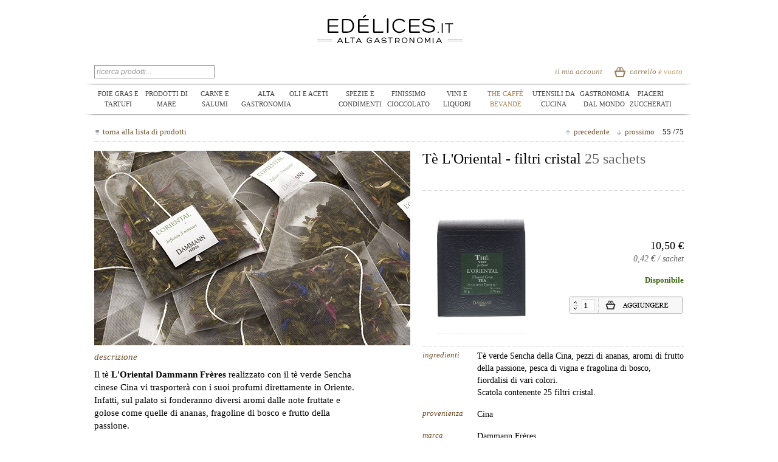

--- FILE ---
content_type: text/html; charset=UTF-8
request_url: https://www.edelices.it/the-caffe/the-dammann-freres/te-oriental-filtri-cristal-dammann-freres.html
body_size: 11010
content:
<!DOCTYPE html PUBLIC "-//W3C//DTD XHTML 1.0 Strict//EN" "http://www.w3.org/TR/xhtml1/DTD/xhtml1-strict.dtd">
<html xmlns="http://www.w3.org/1999/xhtml" xml:lang="it" lang="it">
<head>
<title>Tè L'Oriental - filtri cristal - Dammann Frères - edelices.it</title>
<meta http-equiv="Content-Type" content="text/html; charset=utf-8" />
<meta name="description" content="Vendita online : Tè L'Oriental - filtri cristal Dammann Frères. Spese di spedizione offerte a partire da 150€. Consegna rapida e accurata. edelices.it, l'alta gastronomia per cucinare con talento." />
<meta name="keywords" content="tè, dammann, orientale, tè verde, tè profumato, Cina" />
<meta name="robots" content="INDEX,FOLLOW" />
<link rel="icon" href="https://www.edelices.it/skin/frontend/default/edelices/favicon.ico" type="image/x-icon" />
<link rel="shortcut icon" href="https://www.edelices.it/skin/frontend/default/edelices/favicon.ico" type="image/x-icon" />
<!--[if lt IE 7]>
<script type="text/javascript">
//<![CDATA[
    var BLANK_URL = 'https://www.edelices.it/js/blank.html';
    var BLANK_IMG = 'https://www.edelices.it/js/spacer.gif';
//]]>
</script>
<![endif]-->
<link rel="stylesheet" type="text/css" href="https://www.edelices.it/skin/frontend/default/edelices/css/styles_1.2.0.14.css" media="all" />
<link rel="stylesheet" type="text/css" href="https://www.edelices.it/skin/frontend/default/edelicesit/css/lang_1.1.10.css" media="all" />
<link rel="stylesheet" type="text/css" href="https://www.edelices.it/skin/frontend/base/default/css/widgets.css" media="all" />
<link rel="stylesheet" type="text/css" href="https://www.edelices.it/skin/frontend/default/edelices/css/easylightbox.css" media="all" />
<link rel="stylesheet" type="text/css" href="https://www.edelices.it/skin/frontend/base/default/css/featured/featured.css" media="all" />
<link rel="stylesheet" type="text/css" href="https://www.edelices.it/skin/frontend/default/default/css/print.css" media="print" />
<script type="ff13b22d34868709ee5b10e6-text/javascript" src="https://www.edelices.it/js/jquery/jquery-1.4.3.min.js"></script>
<script type="ff13b22d34868709ee5b10e6-text/javascript" src="https://www.edelices.it/js/prototype/prototype.js"></script>
<script type="ff13b22d34868709ee5b10e6-text/javascript" src="https://www.edelices.it/js/lib/ccard.js"></script>
<script type="ff13b22d34868709ee5b10e6-text/javascript" src="https://www.edelices.it/js/prototype/validation.js"></script>
<script type="ff13b22d34868709ee5b10e6-text/javascript" src="https://www.edelices.it/js/scriptaculous/builder.js"></script>
<script type="ff13b22d34868709ee5b10e6-text/javascript" src="https://www.edelices.it/js/scriptaculous/effects.js"></script>
<script type="ff13b22d34868709ee5b10e6-text/javascript" src="https://www.edelices.it/js/scriptaculous/dragdrop.js"></script>
<script type="ff13b22d34868709ee5b10e6-text/javascript" src="https://www.edelices.it/js/scriptaculous/controls.js"></script>
<script type="ff13b22d34868709ee5b10e6-text/javascript" src="https://www.edelices.it/js/scriptaculous/slider.js"></script>
<script type="ff13b22d34868709ee5b10e6-text/javascript" src="https://www.edelices.it/js/varien/js.js"></script>
<script type="ff13b22d34868709ee5b10e6-text/javascript" src="https://www.edelices.it/js/varien/form.js"></script>
<script type="ff13b22d34868709ee5b10e6-text/javascript" src="https://www.edelices.it/js/varien/menu.js"></script>
<script type="ff13b22d34868709ee5b10e6-text/javascript" src="https://www.edelices.it/js/mage/translate.js"></script>
<script type="ff13b22d34868709ee5b10e6-text/javascript" src="https://www.edelices.it/js/mage/cookies.js"></script>
<script type="ff13b22d34868709ee5b10e6-text/javascript" src="https://www.edelices.it/js/varien/product.js"></script>
<script type="ff13b22d34868709ee5b10e6-text/javascript" src="https://www.edelices.it/js/varien/product_options.js"></script>
<script type="ff13b22d34868709ee5b10e6-text/javascript" src="https://www.edelices.it/skin/frontend/default/edelices/js/lightbox.js"></script>
<link rel="canonical" href="https://www.edelices.it/the-caffe/the-dammann-freres/te-oriental-filtri-cristal-dammann-freres.html" />
<!--[if lt IE 8]>
<link rel="stylesheet" type="text/css" href="https://www.edelices.it/skin/frontend/default/edelices/css/styles-ie_1.0.10.css" media="all" />
<![endif]-->
<!--[if lt IE 7]>
<script type="text/javascript" src="https://www.edelices.it/js/lib/ds-sleight.js"></script>
<script type="text/javascript" src="https://www.edelices.it/skin/frontend/base/default/js/ie6.js"></script>
<![endif]-->

<script type="ff13b22d34868709ee5b10e6-text/javascript">
//<![CDATA[
optionalZipCountries = [];
//]]>
</script>



<style>

/*mincart*/
#pac-mini-cart a,
#pac-popup-internal a {
	color: #AC804B;
}

#pac-mini-cart a:hover,
#pac-popup-internal a:hover {
	color: #2E8AB8;
}

.pac-checkout-button,
#pac-mini-cart .show-form {
	background-color: #3399CC!important;
	color: #FFFFFF!important;
}


.pac-checkout-button:hover,
#pac-mini-cart .show-form:hover {
	background-color: #2E8AB8!important;
	color: #FFFFFF!important;
}


.fancybox-wrap #pac-popup-internal.pac-mode-2 .pac-cart-total .pac-continue-shop a:before,
.pac-continue-shop a:before, .fancybox-wrap #pac-mini-cart .pac-cart-link:before{
	border-color: transparent #AC804B transparent transparent;
}

.fancybox-wrap #pac-popup-internal.pac-mode-2 .pac-cart-total .pac-continue-shop a:hover:before,
.pac-continue-shop a:before, .fancybox-wrap #pac-mini-cart .pac-cart-link:hover:before {
	border-color: transparent #2E8AB8 transparent transparent;
}

/*add to cart on product page*/

.product-view button.pac-product-button {
	background-color: #3399CC;
	color : #FFFFFF;
}

.product-view button.pac-product-button:hover {
	background-color: #2E8AB8;
	color : #FFFFFF;
}

.product-view .pac-btn-cart .pac-label {
	background-color: #1B6C94;
}

.product-view .pac-btn-cart:hover .pac-label {
	background-color: #1B6C94;
}

.product-view button.pac-btn-cart.disabled span {
	background-color: #1B6C94!important;
}

.product-view button.pac-btn-cart.disabled:hover span {
	background-color: #1B6C94!important;
}


/*add to cart on product list*/

button.pac-btn-cart,
#wishlist-table button.pac-btn-cart,
#pac-related-list button.pac-btn-cart {
	background-color: #AC804B;
	color : #FFFFFF;
}

button.pac-btn-cart.disabled span,
#wishlist-table button.pac-btn-cart.disabled span,
#pac-related-list button.pac-btn-cart.disabled span {
	background-color: #9A7343;
}

button.pac-btn-cart:hover,
#wishlist-table button.pac-btn-cart:hover,
#pac-related-list button.pac-btn-cart:hover {
	background-color: #AC804B;
	color : #FFFFFF;
}

.pac-btn-cart .pac-label,
#wishlist-table .pac-btn-cart .pac-label,
#pac-related-list button.pac-btn-cart .pac-label {
	background-color: #9A7343;
}

.pac-btn-cart:hover .pac-label,
#wishlist-table .pac-btn-cart:hover .pac-label,
#pac-related-list button.pac-btn-cart:hover .pac-label {
	background-color: #9A7343;
}



.plumajaxcart-notification {
	background: #E8E2DE;	
	border-color:#E8E2DE;
}

.plumajaxcart-notification td {
	color: #000000!important;
}

.plumajaxcart-notification .pac-button {
	background:#AC804B!important;
	color:#FFFFFF!important;
}

.plumajaxcart-notification .pac-button:hover {
	background:#9A7343!important;
	color:#FFFFFF!important;
}

</style><script type="ff13b22d34868709ee5b10e6-text/javascript">//<![CDATA[
        var Translator = new Translate({"HTML tags are not allowed":"I tag HTML non sono permessi","Please select an option.":"Selezionare una opzione.","This is a required field.":"Questo \u00e8 un campo obbligatorio.","Please enter a valid number in this field.":"Inserire un numero valido in questo campo.","The value is not within the specified range.":"Il valore non \u00e8 compreso nell\\'intervallo specificato.","Please use numbers only in this field. Please avoid spaces or other characters such as dots or commas.":"Utilizzare solo numeri in questo campo. Evitare spazi o altri caratteri come punti e virgole.","Please use letters only (a-z or A-Z) in this field.":"Utilizzare solo lettere in questo campo (a-z o A-Z).","Please use only letters (a-z), numbers (0-9) or underscore(_) in this field, first character should be a letter.":"Utilizzare solo lettere (a-z), numeri (0-9) o underscore(_) in questo campo, la prima lettera deve essere una lettera.","Please use only letters (a-z or A-Z) or numbers (0-9) only in this field. No spaces or other characters are allowed.":"Utilizzare solo lettere (a-z o A-Z) o solo numeri (0-9) in questo campo. Non sono permessi spazi o altri caratteri.","Please use only letters (a-z or A-Z) or numbers (0-9) or spaces and # only in this field.":"Utilizzare solo lettere (a-z or A-Z) o numeri (0-9) o spazi o solo # in questo campo.","Please enter a valid phone number. For example (123) 456-7890 or 123-456-7890.":"Inserisci un numero di telefono valido. Per esempio (123) 456-7890 o 123-456-7890.","Please enter a valid fax number. For example (123) 456-7890 or 123-456-7890.":"Inserire un numero di fax valido. Per esempio (123) 456-7890 or 123-456-7890.","Please enter a valid date.":"Inserire una data valida.","The From Date value should be less than or equal to the To Date value.":"Il valore Dalla Data deve essere minore o uguale al valore della Data A.","Please enter a valid email address. For example johndoe@domain.com.":"Inserire un indirizzo email valido. Per esempio johndoe@domain.com.","Please use only visible characters and spaces.":"Utilizzare solo caratteri visibili e spazi.","Please make sure your passwords match.":"Assicurati che le password corrispondano.","Please enter a valid URL. Protocol is required (http:\/\/, https:\/\/ or ftp:\/\/)":"Inserire un URL valido. Il protocollo \u00e8 obbligatorio (http:\/\/, https:\/\/ or ftp:\/\/)","Please enter a valid URL. For example http:\/\/www.example.com or www.example.com":"Inserire un URL valido. Per esempio http:\/\/www.example.com o www.example.com","Please enter a valid URL Key. For example \"example-page\", \"example-page.html\" or \"anotherlevel\/example-page\".":"Inserire un chiave URL valida. Per esempio \"example-page\", \"example-page.html\" o \"anotherlevel\/example-page\".","Please enter a valid XML-identifier. For example something_1, block5, id-4.":"Inserire un identificativo XML valido. Per esempio something_1, block5, id-4.","Please enter a valid social security number. For example 123-45-6789.":"Inserire un numero valido di previdenza sociale. Per esempio 123-45-6789.","Please enter a valid zip code. For example 90602 or 90602-1234.":"Inserire un codice zip valdio. Per esempio 90602 o 90602-1234.","Please enter a valid zip code.":"Inserire codice zip valido.","Please use this date format: dd\/mm\/yyyy. For example 17\/03\/2006 for the 17th of March, 2006.":"Utilizzare questo formato della data: dd\/mm\/yyyy. Per esempio 17\/03\/2006 per il 17 di Marzo, 2006.","Please enter a valid $ amount. For example $100.00.":"Inserire un importo valido di $. Per esempio $100.00.","Please select one of the above options.":"Selezionare una delle opzioni soprastanti.","Please select one of the options.":"Selezionare una delle opzioni.","Please select State\/Province.":"Selezionare Stato\/Provincia.","Please enter a number greater than 0 in this field.":"Insereire un numero maggiore di 0 in questo campo.","Please enter a number 0 or greater in this field.":"Inserire 0 o un numero supereiore in questo campo.","Please enter a valid credit card number.":"Inserire un numero di carta di credito valido.","Credit card number does not match credit card type.":"Il numero della carta di credito non corrisponde al tipo della carta.","Card type does not match credit card number.":"Il tipo di carda non corrisponde con il numero della carta di credito.","Incorrect credit card expiration date.":"Data scadenza carta di credito non corretta.","Please enter a valid credit card verification number.":"Inserire numero di verifica della carta di credito.","Please use only letters (a-z or A-Z), numbers (0-9) or underscore(_) in this field, first character should be a letter.":"In questo campo utilizzare solo lettere (a-z or A-Z), numeri (0-9) o underscore(_), il primo carattere deve essere una lettera.","Please input a valid CSS-length. For example 100px or 77pt or 20em or .5ex or 50%.":"Inserire una lunghezza CSS valida. Per esempio 100px o 77pt or 20em o .5ex or 50%.","Text length does not satisfy specified text range.":"La lunghezza del testo non rispetta la lunghezza specificata.","Please enter a number lower than 100.":"Inserire un numero minore di 100.","Please select a file":"Seleziona un file","Please enter issue number or start date for switch\/solo card type.":"Si prega di inserrie il numero di rilascio o la data di inizio per switch\/solo tipo della carta.","Please wait, loading...":"Attendere prego, caricamento...","This date is a required value.":"Questa data \u00e8 un valore obbligatorio.","Please enter a valid day (1-%d).":"Inserisci un giorno valido (1-%d).","Please enter a valid month (1-12).":"Inserire mese (1-12).","Please enter a valid year (1900-%d).":"Inserire anno (1900-%d).","Please enter a valid full date":"Inserire una data completa valida","Please enter a valid date between %s and %s":"Inserire una data valida tra %s e %s","Please enter a valid date equal to or greater than %s":"Inserire una data valida uguale o maggiore di %s","Please enter a valid date less than or equal to %s":"Inserire una data valida inferiore o uguale a %s","Complete":"Completo","Add Products":"Aggiungi prodotti","Please choose to register or to checkout as a guest":"Scegliere se registrarsi o fare il checkout come ospite","Your order cannot be completed at this time as there is no shipping methods available for it. Please make necessary changes in your shipping address.":"Il tuo ordine non pu\u00f2 essere completato in questo momento perch\u00e9 non ci sono metodi di spedizioni disponibili per esso. Devi modificare il tuo indirizzo di spedizione .","Please specify shipping method.":"Specificare un metodo di spedizione.","Your order cannot be completed at this time as there is no payment methods available for it.":"Il tuo ordine non pu\u00f2 essere completato in questo momento perch\u00e9 non ci sono metodi di pagamento disponibili per esso.","Please specify payment method.":"Specificare un metodo di pagamento.","Add to Cart":"Aggiungi al carrello","In Stock":"Disponibile","Out of Stock":"Non disponibile"});
        //]]></script></head>
<body class=" catalog-product-view catalog-product-view product-te-oriental-filtri-cristal-dammann-freres categorypath-the-caffe-the-dammann-freres-html category-the-dammann-freres">
<!-- Google Tag Manager -->
			<noscript><iframe src="//www.googletagmanager.com/ns.html?id=GTM-56PC42"
			height="0" width="0" style="display:none;visibility:hidden"></iframe></noscript>
			<script type="ff13b22d34868709ee5b10e6-text/javascript">(function(w,d,s,l,i){w[l]=w[l]||[];w[l].push({'gtm.start':
			new Date().getTime(),event:'gtm.js'});var f=d.getElementsByTagName(s)[0],
			j=d.createElement(s),dl=l!='dataLayer'?'&l='+l:'';j.async=true;j.src=
			'//www.googletagmanager.com/gtm.js?id='+i+dl;f.parentNode.insertBefore(j,f);
			})(window,document,'script','dataLayer','GTM-56PC42');</script>
			<!-- End Google Tag Manager --><div class="wrapper">
        <div class="page">
        <div class="header-container">
    <div class="header">
		<div class="left-heading" style="background:none;">&nbsp;</div>
		<div class="center-heading">
						<a href="https://www.edelices.it/" title="gastronomia tipica edelices.it" class="logo"><strong>gastronomia tipica edelices.it</strong><img src="https://www.edelices.it/skin/frontend/default/edelicesit/images/media/alta_gastronomia_edelices_it.png" alt="gastronomia tipica edelices.it" /></a>
								</div>
		<div class="right-heading" style="background:none;">&nbsp;</div>
		<div class="toptopmenu-heading">
		<div class="form-search">
	<form id="search_mini_form" action="https://www.edelices.it/catalogsearch/result/" method="get">
        <input id="search" type="text" name="q" value="" class="input-text" />
		
        <script type="ff13b22d34868709ee5b10e6-text/javascript">
        //<![CDATA[
            var searchForm = new Varien.searchForm('search_mini_form', 'search', 'ricerca prodotti...');
        //]]>
        </script>
	</form>
</div>		<!--<ul>
<li><a href="https://www.edelices.it/evento/saldi-estivi-2016.html">saldi estivi</a></li>
</ul>-->		<div class="my-cart-box">
	<a href="https://www.edelices.it/checkout/cart/" rel="nofollow">
		<span class="cart-icon">&nbsp;</span>
		<span class="cart-main">carrello						<span id="cartQtyItem">
									è vuoto							</span>
        </span>
	</a>
</div>
		<div class="my-account-container">
			<a href="https://www.edelices.it/customer/account/" rel="nofollow">il mio account</a>
	</div>		</div>
	</div>
</div>


<div class="nav-container">
    <ul id="nav">
        <li class="level0 nav-1 level-top first parent">
<a href="https://www.edelices.it/foie-gras-tartufi.html" class="level-top">
<span>foie gras e tartufi</span>
</a>
<ul class="level0">
<li class="level1 nav-1-1 first">
<a href="https://www.edelices.it/foie-gras-tartufi/foie-gras-anatra.html">
<span>foie gras d'anatra</span>
</a>
</li><li class="level1 nav-1-2 last">
<a href="https://www.edelices.it/foie-gras-tartufi/foie-gras-oca.html">
<span>foie gras d'oca</span>
</a>
</li>
</ul>
</li><li class="level0 nav-2 level-top parent">
<a href="https://www.edelices.it/prodotti-mare.html" class="level-top">
<span>prodotti di mare</span>
</a>
<ul class="level0">
<li class="level1 nav-2-1 first">
<a href="https://www.edelices.it/prodotti-mare/sardine-belle-iloise.html">
<span>sardine</span>
</a>
</li><li class="level1 nav-2-2">
<a href="https://www.edelices.it/prodotti-mare/sgombro-belle-iloise.html">
<span>sgombro</span>
</a>
</li><li class="level1 nav-2-3">
<a href="https://www.edelices.it/prodotti-mare/tonno.html">
<span>tonno</span>
</a>
</li><li class="level1 nav-2-4">
<a href="https://www.edelices.it/prodotti-mare/pate-pesce-paimpolaise.html">
<span>paté di pesce</span>
</a>
</li><li class="level1 nav-2-5">
<a href="https://www.edelices.it/prodotti-mare/zuppa-pesce.html">
<span>zuppa di pesce</span>
</a>
</li><li class="level1 nav-2-6">
<a href="https://www.edelices.it/prodotti-mare/algue.html">
<span>algues</span>
</a>
</li><li class="level1 nav-2-7 last">
<a href="https://www.edelices.it/prodotti-mare/fruits-mer.html">
<span>fruits de mer</span>
</a>
</li>
</ul>
</li><li class="level0 nav-3 level-top parent">
<a href="https://www.edelices.it/carne-salumeria.html" class="level-top">
<span>carne e salumi</span>
</a>
<ul class="level0">
<li class="level1 nav-3-1 first">
<a href="https://www.edelices.it/carne-salumeria/porc-noir-bigorre.html">
<span>porc noir de bigorre</span>
</a>
</li><li class="level1 nav-3-2">
<a href="https://www.edelices.it/carne-salumeria/prosciutto-iberico-bellotta.html">
<span>prosciutto iberico bellotta</span>
</a>
</li><li class="level1 nav-3-3 last">
<a href="https://www.edelices.it/carne-salumeria/terrine-pate.html">
<span>terrine e paté</span>
</a>
</li>
</ul>
</li><li class="level0 nav-4 level-top parent">
<a href="https://www.edelices.it/gastronomia.html" class="level-top">
<span>alta gastronomia</span>
</a>
<ul class="level0">
<li class="level1 nav-4-1 first">
<a href="https://www.edelices.it/gastronomia/riso.html">
<span>riso</span>
</a>
</li><li class="level1 nav-4-2">
<a href="https://www.edelices.it/gastronomia/rustichella-abruzzo-pasta-grano-duro.html">
<span>pasta di grano duro</span>
</a>
</li><li class="level1 nav-4-3">
<a href="https://www.edelices.it/gastronomia/pasta-uovo.html">
<span>pasta all'uovo</span>
</a>
</li><li class="level1 nav-4-4">
<a href="https://www.edelices.it/gastronomia/risotti.html">
<span>risotti</span>
</a>
</li><li class="level1 nav-4-5">
<a href="https://www.edelices.it/gastronomia/sughi.html">
<span>sughi e pesto</span>
</a>
</li><li class="level1 nav-4-6">
<a href="https://www.edelices.it/gastronomia/piatto-cucina.html">
<span>piatti pronti cucinati</span>
</a>
</li><li class="level1 nav-4-7">
<a href="https://www.edelices.it/gastronomia/aperitivi.html">
<span>aperitivi</span>
</a>
</li><li class="level1 nav-4-8">
<a href="https://www.edelices.it/gastronomia/funghi-secchi.html">
<span>funghi secchi</span>
</a>
</li><li class="level1 nav-4-9">
<a href="https://www.edelices.it/gastronomia/aperitivi-creme-spalmabili.html">
<span>aperitivi creme spalmabili</span>
</a>
</li><li class="level1 nav-4-10">
<a href="https://www.edelices.it/gastronomia/brodo-sughi-ariake.html">
<span>brodo e sughi</span>
</a>
</li><li class="level1 nav-4-11 last">
<a href="https://www.edelices.it/gastronomia/fiori-commestibili.html">
<span>fiori commestibili</span>
</a>
</li>
</ul>
</li><li class="level0 nav-5 level-top parent">
<a href="https://www.edelices.it/olii-aceti.html" class="level-top">
<span>oli e aceti</span>
</a>
<ul class="level0">
<li class="level1 nav-5-1 first">
<a href="https://www.edelices.it/olii-aceti/olio-oliva.html">
<span>olio d'oliva</span>
</a>
</li><li class="level1 nav-5-2">
<a href="https://www.edelices.it/olii-aceti/aceto-balsamico-leonardi.html">
<span>aceto balsamico leonardi</span>
</a>
</li><li class="level1 nav-5-3">
<a href="https://www.edelices.it/olii-aceti/aceto-banyuls.html">
<span>aceto banyuls</span>
</a>
</li><li class="level1 nav-5-4 last">
<a href="https://www.edelices.it/olii-aceti/olio.html">
<span>altri tipi di olio</span>
</a>
</li>
</ul>
</li><li class="level0 nav-6 level-top parent">
<a href="https://www.edelices.it/spezie-condimenti.html" class="level-top">
<span>spezie e condimenti</span>
</a>
<ul class="level0">
<li class="level1 nav-6-1 first">
<a href="https://www.edelices.it/spezie-condimenti/fior-di-sale.html">
<span>fior di sale</span>
</a>
</li><li class="level1 nav-6-2">
<a href="https://www.edelices.it/spezie-condimenti/pepe-gerard-vives.html">
<span>pepe</span>
</a>
</li><li class="level1 nav-6-3">
<a href="https://www.edelices.it/spezie-condimenti/spezie-gerard-vives.html">
<span>spezie</span>
</a>
</li><li class="level1 nav-6-4">
<a href="https://www.edelices.it/spezie-condimenti/spezie-miscele.html">
<span>miscele di spezie</span>
</a>
</li><li class="level1 nav-6-5">
<a href="https://www.edelices.it/spezie-condimenti/erbe-aromi.html">
<span>erbe e aromi</span>
</a>
</li><li class="level1 nav-6-6">
<a href="https://www.edelices.it/spezie-condimenti/senape-fallot.html">
<span>senape</span>
</a>
</li><li class="level1 nav-6-7">
<a href="https://www.edelices.it/spezie-condimenti/zucchero-artigianale.html">
<span>zucchero artigianale</span>
</a>
</li><li class="level1 nav-6-8">
<a href="https://www.edelices.it/spezie-condimenti/condimenti.html">
<span>cetrioli e condimenti</span>
</a>
</li><li class="level1 nav-6-9 last">
<a href="https://www.edelices.it/spezie-condimenti/chutney-confit.html">
<span>chutney</span>
</a>
</li>
</ul>
</li><li class="level0 nav-7 level-top parent">
<a href="https://www.edelices.it/cioccolato.html" class="level-top">
<span>finissimo cioccolato</span>
</a>
<ul class="level0">
<li class="level1 nav-7-1 first">
<a href="https://www.edelices.it/cioccolato/cioccolato-tavoletta.html">
<span>Tavolette di cioccolato</span>
</a>
</li><li class="level1 nav-7-2">
<a href="https://www.edelices.it/cioccolato/cioccolato-tartufo.html">
<span>Tartufi di cioccolato</span>
</a>
</li><li class="level1 nav-7-3">
<a href="https://www.edelices.it/cioccolato/cioccolato-creazione.html">
<span>creazioni di cioccolato</span>
</a>
</li><li class="level1 nav-7-4">
<a href="https://www.edelices.it/cioccolato/fonduta-cioccolato.html">
<span>fonduta al cioccolato</span>
</a>
</li><li class="level1 nav-7-5 last">
<a href="https://www.edelices.it/cioccolato/crema-spalmare.html">
<span>crema da spalmare</span>
</a>
</li>
</ul>
</li><li class="level0 nav-8 level-top parent">
<a href="https://www.edelices.it/vino-liquori.html" class="level-top">
<span>vini e liquori</span>
</a>
<ul class="level0">
<li class="level1 nav-8-1 first">
<a href="https://www.edelices.it/vino-liquori/champagne.html">
<span>Champagne et pétillants</span>
</a>
</li><li class="level1 nav-8-2">
<a href="https://www.edelices.it/vino-liquori/whisky.html">
<span>whisky</span>
</a>
</li><li class="level1 nav-8-3">
<a href="https://www.edelices.it/vino-liquori/rum-cachaca.html">
<span>rum, cachaça</span>
</a>
</li><li class="level1 nav-8-4">
<a href="https://www.edelices.it/vino-liquori/rum-aromatizzati.html">
<span>rum aromatizzati</span>
</a>
</li><li class="level1 nav-8-5">
<a href="https://www.edelices.it/vino-liquori/cognac-armagnac.html">
<span>cognac, armagnac</span>
</a>
</li><li class="level1 nav-8-6">
<a href="https://www.edelices.it/vino-liquori/acquavite-gilbert-holl.html">
<span>acquavite</span>
</a>
</li><li class="level1 nav-8-7">
<a href="https://www.edelices.it/vino-liquori/cidre.html">
<span>Cidre</span>
</a>
</li><li class="level1 nav-8-8">
<a href="https://www.edelices.it/vino-liquori/calvados.html">
<span>Calvados</span>
</a>
</li><li class="level1 nav-8-9 last">
<a href="https://www.edelices.it/vino-liquori/aperitif-sans-alcool.html">
<span>apéritif sans alcool</span>
</a>
</li>
</ul>
</li><li class="level0 nav-9 active level-top parent">
<a href="https://www.edelices.it/the-caffe.html" class="level-top">
<span>the caffè bevande</span>
</a>
<ul class="level0">
<li class="level1 nav-9-1 active first">
<a href="https://www.edelices.it/the-caffe/the-dammann-freres.html">
<span>the in scatola</span>
</a>
</li><li class="level1 nav-9-2">
<a href="https://www.edelices.it/the-caffe/the-matcha.html">
<span>the matcha</span>
</a>
</li><li class="level1 nav-9-3">
<a href="https://www.edelices.it/the-caffe/tisana-infusione.html">
<span>tisane</span>
</a>
</li><li class="level1 nav-9-4">
<a href="https://www.edelices.it/the-caffe/cioccolata-angelina.html">
<span>cioccolata calda</span>
</a>
</li><li class="level1 nav-9-5 last">
<a href="https://www.edelices.it/the-caffe/succhi-frutta-alain-milliat.html">
<span>succhi di frutta</span>
</a>
</li>
</ul>
</li><li class="level0 nav-10 level-top parent">
<a href="https://www.edelices.it/utensili-cucina.html" class="level-top">
<span>utensili da cucina</span>
</a>
<ul class="level0">
<li class="level1 nav-10-1 first">
<a href="https://www.edelices.it/utensili-cucina/utensili-cucina.html">
<span>utensili da cucina</span>
</a>
</li><li class="level1 nav-10-2 last">
<a href="https://www.edelices.it/utensili-cucina/accessori-the.html">
<span>accessori per il the</span>
</a>
</li>
</ul>
</li><li class="level0 nav-11 level-top parent">
<a href="https://www.edelices.it/gastronomia-mondo.html" class="level-top">
<span>gastronomia dal mondo</span>
</a>
<ul class="level0">
<li class="level1 nav-11-1 first">
<a href="https://www.edelices.it/gastronomia-mondo/gastronomia-asiatica-thai.html">
<span>gastronomia thai</span>
</a>
</li><li class="level1 nav-11-2">
<a href="https://www.edelices.it/gastronomia-mondo/gastronomia-indiana.html">
<span>gastronomia indiana</span>
</a>
</li><li class="level1 nav-11-3">
<a href="https://www.edelices.it/gastronomia-mondo/gastronomia-giapponese.html">
<span>gastronomia giapponese</span>
</a>
</li><li class="level1 nav-11-4 parent">
<a href="https://www.edelices.it/gastronomia-mondo/epicerie-espagnole.html">
<span>gastronomia spagnola</span>
</a>
<ul class="level1">
<li class="level2 nav-11-4-1 first last">
<a href="https://www.edelices.it/gastronomia-mondo/epicerie-espagnole/vinaigre.html">
<span>vinaigre</span>
</a>
</li>
</ul>
</li><li class="level1 nav-11-5">
<a href="https://www.edelices.it/gastronomia-mondo/gastronomia-inglese.html">
<span>gastronomia inglese</span>
</a>
</li><li class="level1 nav-11-6 parent">
<a href="https://www.edelices.it/gastronomia-mondo/gastronomia-greca.html">
<span>gastronomia greca</span>
</a>
<ul class="level1">
<li class="level2 nav-11-6-2 first last">
<a href="https://www.edelices.it/gastronomia-mondo/gastronomia-greca/miel-grec.html">
<span>miel grec</span>
</a>
</li>
</ul>
</li><li class="level1 nav-11-7 last">
<a href="https://www.edelices.it/gastronomia-mondo/gastronomia-americana.html">
<span>gastronomia americana</span>
</a>
</li>
</ul>
</li><li class="level0 nav-12 level-top last parent">
<a href="https://www.edelices.it/piaceri-zuccherati.html" class="level-top">
<span>piaceri zuccherati</span>
</a>
<ul class="level0">
<li class="level1 nav-12-1 first">
<a href="https://www.edelices.it/piaceri-zuccherati/marmellate-christine-ferber.html">
<span>marmellate</span>
</a>
</li><li class="level1 nav-12-2">
<a href="https://www.edelices.it/piaceri-zuccherati/miele.html">
<span>miele</span>
</a>
</li><li class="level1 nav-12-3">
<a href="https://www.edelices.it/piaceri-zuccherati/confetteria.html">
<span>confetteria</span>
</a>
</li><li class="level1 nav-12-4">
<a href="https://www.edelices.it/piaceri-zuccherati/frutti-alcol-griottines.html">
<span>frutta affogata nell'alcol</span>
</a>
</li><li class="level1 nav-12-5">
<a href="https://www.edelices.it/piaceri-zuccherati/pure-frutta.html">
<span>puree di frutta</span>
</a>
</li><li class="level1 nav-12-6">
<a href="https://www.edelices.it/piaceri-zuccherati/prugne-ripiene-thorem.html">
<span>prugne ripiene</span>
</a>
</li><li class="level1 nav-12-7">
<a href="https://www.edelices.it/piaceri-zuccherati/biscotti.html">
<span>biscotti</span>
</a>
</li><li class="level1 nav-12-8">
<a href="https://www.edelices.it/piaceri-zuccherati/torta.html">
<span>torta</span>
</a>
</li><li class="level1 nav-12-9">
<a href="https://www.edelices.it/piaceri-zuccherati/sirop-artisanal.html">
<span>sirop artisanal</span>
</a>
</li><li class="level1 nav-12-10 last">
<a href="https://www.edelices.it/piaceri-zuccherati/produits-erable.html">
<span>produits de l'érable</span>
</a>
</li>
</ul>
</li>    </ul>
</div>
        <div class="main-container col1-layout">
            <div class="main">
                <div class="col-main">
                                        <script type="ff13b22d34868709ee5b10e6-text/javascript">
    var optionsPrice = new Product.OptionsPrice([]);
</script>
<div id="messages_product_view"></div>
<div class="product-list-compact">
		





<a class="backto" href="https://www.edelices.it/the-caffe/the-dammann-freres.html" title="torna alla lista di prodotti"><span>torna alla lista di prodotti</span></a>

<div class="cursors">
		<a class="cursorprec" href="https://www.edelices.it/the-caffe/the-dammann-freres/te-earl-grey-yin-zhen-filtri-cristal-dammann-freres.html" rel="nofollow"><span>precedente</span></a>

					<a class="cursorsuiv" href="https://www.edelices.it/the-caffe/the-dammann-freres/te-bali-filtri-cristal-dammann-freres.html" rel="nofollow"><span>prossimo</span></a>

<span class="productcounter">
	55 /75</span>

</div>

</div>

<div class="product-view" itemscope itemtype="http://data-vocabulary.org/Product">
    <form action="https://www.edelices.it/checkout/cart/add/uenc/aHR0cHM6Ly93d3cuZWRlbGljZXMuaXQvdGhlLWNhZmZlL3RoZS1kYW1tYW5uLWZyZXJlcy90ZS1vcmllbnRhbC1maWx0cmktY3Jpc3RhbC1kYW1tYW5uLWZyZXJlcy5odG1s/product/4240/form_key/DFADhWJOs4v027dB/" method="post" id="product_addtocart_form">    
        <div class="no-display">
            <input type="hidden" name="product" value="4240" />
            <input type="hidden" name="related_product" id="related-products-field" value="" />
        </div>

				<div class="img-zoom">
			<div class="more-views">
    		<img id="productBigImg" src="https://www.edelices.it/media/catalog/product/cache/8/thumbnail/9df78eab33525d08d6e5fb8d27136e95/t/h/the-oriental-sachet-cristal-dammann-freres-zoom.jpg" width="520" height="320" alt="Tè L'Oriental - filtri cristal - Dammann Frères" />
    </div>



		</div>

				<div class="product-essential col-right">
		
						<div class="product-name">
				<h1 itemprop="name">Tè L'Oriental - filtri cristal <span class="packaging">25 sachets</span></h1>
			</div>
			
			<div class="divider-s"></div>
			
						<div class="img-small">
				<a href="https://www.edelices.it/media/catalog/product/cache/8/image/9df78eab33525d08d6e5fb8d27136e95/t/h/the-oriental-sachet-cristal-dammann-freres.jpg" rel="lightbox" title="Tè L'Oriental - filtri cristal - Dammann Frères" onclick="if (!window.__cfRLUnblockHandlers) return false; return false;" data-cf-modified-ff13b22d34868709ee5b10e6-="">
				<img id="productImg"  itemprop="image" src="https://www.edelices.it/media/catalog/product/cache/8/small_image/9df78eab33525d08d6e5fb8d27136e95/t/h/the-oriental-sachet-cristal-dammann-freres.jpg" alt="Tè L'Oriental - filtri cristal - Dammann Frères" title="Tè L'Oriental - filtri cristal - Dammann Frères" width="195" height="240" />
				</a>
			</div>

						<div class="price-shop" itemprop="offerDetails" itemscope itemtype="http://data-vocabulary.org/Offer">
										<span itemprop="price">

        
    <div class="price-box">
                                                            <span class="regular-price" id="product-price-4240">
                    <span class="price">10,50 €</span>                </span>
                        
        </div>

</span>
													<div class="global-price-box">
		0,42 &euro; / sachet	</div>
			</div>

						<div class="product-available-shop">
				    <p class="availability in-stock">
					<span itemprop="availability" content="in_stock">Disponibile</span>
	        </p>
							</div>
			
						<div class="add-to-box">
				


					    <div class="add-to-cart">
				<div class="cursor-block">
					<div onclick="if (!window.__cfRLUnblockHandlers) return false; upCount()" class="cursor-top" data-cf-modified-ff13b22d34868709ee5b10e6-="">&nbsp;</div>
					<div onclick="if (!window.__cfRLUnblockHandlers) return false; downCount()" class="cursor-bot" data-cf-modified-ff13b22d34868709ee5b10e6-="">&nbsp;</div>
				</div>
		        <input type="text" name="qty" id="qty" maxlength="12" value="1" title="Qtà" class="input-text qty" />
				<div class="add" onclick="if (!window.__cfRLUnblockHandlers) return false; productAddToCartForm.submit(this)" data-cf-modified-ff13b22d34868709ee5b10e6-="">&nbsp;</div>
				<span>&nbsp;&nbsp;</span>
		    </div>        
        	

<script type="ff13b22d34868709ee5b10e6-text/javascript">
function upCount()
{
	document.getElementById("qty").value++;
}

function downCount()
{
	if (document.getElementById("qty").value >= 1)
		document.getElementById("qty").value--;
}
</script>
			</div>
			
			<div class="divider-s-last"></div>
			
		</div>
		    
		   					<div class="product-content-shop">
				
<div class="col-left description" itemprop="description">
	<h2 style="margin-top:0;">descrizione</h2>
	<p>Il tè <strong>L'Oriental Dammann Frères</strong> realizzato con il tè verde Sencha cinese Cina vi trasporterà con i suoi profumi direttamente in Oriente. Infatti, sul palato si fonderanno diversi aromi dalle note fruttate e golose come quelle di ananas, fragoline di bosco e frutto della passione.</p></div>

<div class="col-right">



	<h2 class="desc">ingredienti</h2>
	<div class="std">
		<p>Tè verde Sencha della Cina, pezzi di ananas, aromi di frutto della passione, pesca di vigna e fragolina di bosco, fiordalisi di vari colori.</p><p>Scatola contenente 25 filtri cristal.</p>	</div>

    <h2 class="desc">provenienza</h2>
    <div class="std">
		Cina    </div>    

    <h2 class="desc">marca</h2>
    <div class="std" itemprop="brand">
		Dammann Frères	</div>

    <h2 class="desc">produttore</h2>
    <div class="std">
			</div>

    <h2 class="desc">Shelf life information</h2>
    <div class="std">
   	<p>Conservare a temperatura ambiente e al riparo da fonti di luce e di calore e da umidità.</p>   	</div>

<h2 class="desc">Spedizione</h2>
<div class="std">
			<p>Conserviamo questo prodotto in magazzino. Le spese di consegna standard sono di 13,90 € e sono offerte a partire da una spesa di 150 €. Da <em>edelices.it</em>, le spedizioni vengono effettuate nei giorni lavorativi e vi saranno consegnati entro 3-5 gioni.</p>
	
</div>

</div>
			</div>
					
							
			<div class="product-content-shop">
									<div class="col-right-bkg-solo">
						<h2 style="margin-top:0;">cucinare con talento</h2>
						    			<p>Ideale da consumare nel pomeriggio. Tempo di Infusione:  3-4 min a 90°C.</p>						</div>
							</div>
			
					


						
	
	</form>
	
			 
		
	

	
        

    <script type="ff13b22d34868709ee5b10e6-text/javascript">
    //<![CDATA[
            var productAddToCartForm = new VarienForm('product_addtocart_form');
            productAddToCartForm.submit = function(button){
                if (this.validator.validate()) {
                    this.form.submit();
                    if (button && button != 'undefined') {
                        button.disabled = true;
                    }
                }
            }.bind(productAddToCartForm);
    //]]>
    </script>
	
	<script type="ff13b22d34868709ee5b10e6-text/javascript">
	    //<![CDATA[
		function initLightbox(){
			new Lightbox({
				fileLoadingImage: 'https://www.edelices.it/skin/frontend/default/edelices/images/lightbox/loading.gif',
				fileBottomNavCloseImage: 'https://www.edelices.it/skin/frontend/default/edelicesit/images/lightbox/closelabel.gif',
				overlayOpacity: 0.8,
				animate: 1,
				resizeSpeed: 7,
				borderSize: 10,
				labelImage: 'Image',
				labelOf: 'de'
			});
		}


		if (Prototype.Browser.IE) {
			Event.observe(window, 'load', function(){ //KB927917 fix
				initLightbox();
			});
		} else {
			document.observe("dom:loaded", function(){
				initLightbox();
			});
		}
		    //]]>
	</script>
	
	<script type="ff13b22d34868709ee5b10e6-text/javascript">
	//<![CDATA[
		var google_tag_params = {
		  ecomm_prodid: 'dfr601050',
		  ecomm_pagetype: 'product',
		  ecomm_totalvalue: '10.5'
		}
	//]]>
	</script>
			
	<script type="ff13b22d34868709ee5b10e6-text/javascript">
	//<![CDATA[
		dataLayer.push({'google_tag_params' : window.google_tag_params});
		dataLayer.push({'productId' : 'dfr601050'});
		dataLayer.push({'productPrice' : '10.5'});
	//]]>
	</script>


</div>

<script type="ff13b22d34868709ee5b10e6-text/javascript">
    var lifetime = 3600;
    var expireAt = Mage.Cookies.expires;
    if (lifetime > 0) {
        expireAt = new Date();
        expireAt.setTime(expireAt.getTime() + lifetime * 1000);
    }
    Mage.Cookies.set('external_no_cache', 1, expireAt);
</script>
                </div>
            </div>
        </div>
    </div>
    <div class="footer-container">
	<div class="footer-divider-top">&nbsp;</div>
    <div class="footer">
        
		<div class="ft-sitemap">
		<div class="sitemap-col first">
<ul>
<li><strong>foie gras e tartufi</strong></li>
<li><a href="https://www.edelices.it/foie-gras-tartufi/foie-gras-anatra.html">foie gras d'anatra</a></li>
<li><a href="https://www.edelices.it/foie-gras-tartufi/foie-gras-oca.html">foie gras d'oca</a></li>
<li><a href="https://www.edelices.it/foie-gras-tartufi/tartufi.html">tartufi</a></li>
</ul>
<ul>
<li><strong>prodotti di mare</strong></li>
<li><a href="https://www.edelices.it/prodotti-mare/caviale-kaviari.html">caviale</a></li>
<li><a href="https://www.edelices.it/prodotti-mare/sardine-belle-iloise.html">sardine</a></li>
<li><a href="https://www.edelices.it/prodotti-mare/sgombro-belle-iloise.html">sgombro</a></li>
<li><a href="https://www.edelices.it/prodotti-mare/tonno.html">tonno</a></li>
<li><a href="https://www.edelices.it/prodotti-mare/pate-pesce-paimpolaise.html">paté di pesce</a></li>
<li><a href="https://www.edelices.it/prodotti-mare/zuppa-pesce.html">zuppa di pesce</a></li>
</ul>
<ul>
<li><strong>carne e salumi</strong></li>


<li><a href="https://www.edelices.it/carne-salumeria/prosciutto-iberico-bellotta.html">prosciutto iberico bellota</a></li>

<li><a href="https://www.edelices.it/carne-salumeria/terrine-pate.html">terrine e paté</a></li>
</ul>
</div>
<div class="sitemap-col">
<ul>
<li><strong>gastronomia</strong></li>
<li><a href="https://www.edelices.it/gastronomia/antipasti.html">antipasti</a></li>
<li><a href="https://www.edelices.it/gastronomia/riso.html">riso</a></li>
<li><a href="https://www.edelices.it/gastronomia/rustichella-abruzzo-pasta-grano-duro.html">pasta di grano duro</a></li>
<li><a href="https://www.edelices.it/gastronomia/paste-uovo.html">pasta all'uovo</a></li>
<li><a href="https://www.edelices.it/gastronomia/risotto.html">risotto</a></li>
<li><a href="https://www.edelices.it/gastronomia/sughi.html">sughi e pesto</a></li>
<li><a href="https://www.edelices.it/gastronomia/aperitivi.html">aperitivi</a></li>
<li><a href="https://www.edelices.it/gastronomia/farine.html">farine</a></li>
<li><a href="https://www.edelices.it/gastronomia/funghi-secchi.html">funghi secchi</a></li>
<li><a href="https://www.edelices.it/gastronomia/aperitivi-creme-spalmabili.html">aperitivi creme spalmabili</a></li>
<li><a href="https://www.edelices.it/gastronomia/brodo-sughi-ariake.html">brodo e sughi</a></li>
<li><a href="https://www.edelices.it/gastronomia/verdure-secche.html">legumi secchi</a></li>
<li><a href="https://www.edelices.it/gastronomia/fiori-commestibili.html">fiori commestibili</a></li>
</ul>
<ul>
<li><strong>gastronomia dal mondo</strong></li>
<li><a href="https://www.edelices.it/gastronomia-mondo/gastronomia-indiana.html">gastronomia indiana</a></li>
<li><a href="https://www.edelices.it/gastronomia-mondo/gastronomia-asiatica-thai.html">gastronomia asiatica thai</a></li>
<li><a href="https://www.edelices.it/gastronomia-mondo/gastronomia-giapponese.html">gastronomia giapponese</a></li>
<li><a href="https://www.edelices.it/gastronomia-mondo/gastronomia-americana.html">gastronomia americana</a></li>
<li><a href="https://www.edelices.it/gastronomia-mondo/gastronomia-italiana.html">gastronomia italiana</a></li>
<li><a href="https://www.edelices.it/gastronomia-mondo/gastronomia-inglese.html">gastronomia inglese</a></li>
<li><a href="https://www.edelices.it/gastronomia-mondo/gastronomia-greca.html">gastronomia greca</a></li>
</ul>
</div>
<div class="sitemap-col">
<ul>
<li><strong>oli e aceti</strong></li>
<li><a href="https://www.edelices.it/olii-aceti/aceto-balsamico-leonardi.html">aceto balsamico</a></li>
<li><a href="https://www.edelices.it/olii-aceti/aceto-banyuls.html">aceto banyuls</a></li>
<li><a href="https://www.edelices.it/olii-aceti/olio-oliva.html">olio d'oliva</a></li>
<li><a href="https://www.edelices.it/olii-aceti/olio.html">altri oli</a></li>
</ul>
<ul>
<li><strong>spezie e condimenti</strong></li>
<li><a href="https://www.edelices.it/spezie-condimenti/fior-di-sale.html">fior di sale</a></li>
<li><a href="https://www.edelices.it/spezie-condimenti/pepe-gerard-vives.html">pepe</a></li>
<li><a href="https://www.edelices.it/spezie-condimenti/spezie-gerard-vives.html">spezie</a></li>
<li><a href="https://www.edelices.it/spezie-condimenti/erbe-aromi.html">erbe e aromi</a></li>
<li><a href="https://www.edelices.it/spezie-condimenti/senape-fallot.html">senape</a></li>
<li><a href="https://www.edelices.it/spezie-condimenti/zucchero-artigianale.html">zucchero artigianale</a></li>
</ul>
<ul>
<li><strong>the caffè bevande</strong></li>
<li><a href="https://www.edelices.it/the-caffe/the-dammann-freres.html">the in scatola</a></li>
<li><a href="https://www.edelices.it/the-caffe/the-matcha.html">the matcha</a></li>
<li><a href="https://www.edelices.it/the-caffe/tisana-infusione.html">tisana</a></li>
<li><a href="https://www.edelices.it/the-caffe/caffe-origine.html">caffè</a></li>
<li><a href="https://www.edelices.it/the-caffe/cioccolata-angelina.html">cioccolata calda</a></li>
<li><a href="https://www.edelices.it/the-caffe/succhi-frutta-alain-milliat.html">succhi di frutta</a></li>
</ul>
</div>
<div class="sitemap-col">
<ul>
<li><strong>piaceri zuccherati</strong></li>
<li><a href="https://www.edelices.it/piaceri-zuccherati/marmellate-christine-ferber.html">marmellate</a></li>
<li><a href="https://www.edelices.it/piaceri-zuccherati/miele.html">miele</a></li>
<li><a href="https://www.edelices.it/piaceri-zuccherati/confetteria.html">confetteria</a></li>
<li><a href="https://www.edelices.it/piaceri-zuccherati/dessert.html">dessert</a></li>
<li><a href="https://www.edelices.it/piaceri-zuccherati/frutti-alcol-griottines.html">frutta affogata nell'alcol</a></li>
<li><a href="https://www.edelices.it/piaceri-zuccherati/pure-frutta.html">puree di frutta</a></li>
</ul>
<ul>
<li><strong>finissimo cioccolato</strong></li>
<li><a href="https://www.edelices.it/cioccolato/cioccolato-tavoletta.html">tavolette di cioccolato</a></li>
<li><a href="https://www.edelices.it/cioccolato/cioccolato-copertura-barry.html">cioccolato di copertura</a></li>
<li><a href="https://www.edelices.it/cioccolato/cioccolato-cofanetti.html">cofanetti di cioccolato</a></li>
<li><a href="https://www.edelices.it/cioccolato/cioccolato-tartufo.html">tartufi di cioccolato</a></li>
<li><a href="https://www.edelices.it/cioccolato/cioccolato-creazione.html">creazioni di cioccolato</a></li>
</ul>
<ul>
<li><strong>regali gourmet</strong></li>
<li><a href="https://www.edelices.it/regali-gourmet/cofanetto-delizie.html">cofanetti gourmet</a></li>
</ul>
</div>
<div class="sitemap-col">
<ul>
<li><strong>vino e liquori</strong></li>
<li><a href="https://www.edelices.it/vino-liquori/vino.html">vino</a></li>
<li><a href="https://www.edelices.it/vino-liquori/champagne.html">champagne</a></li>
<li><a href="https://www.edelices.it/vino-liquori/whisky.html">whisky</a></li>
<li><a href="https://www.edelices.it/vino-liquori/rum-cachaca.html">rum, cachaça</a></li>
<li><a href="https://www.edelices.it/vino-liquori/rum-aromatizzati.html">rum aromatizzati</a></li>
<li><a href="https://www.edelices.it/vino-liquori/cognac-armagnac.html">cognac, armagnac</a></li>
<li><a href="https://www.edelices.it/vino-liquori/acquavire-gilbert-holl.html">acquavite</a></li>
<li><a href="https://www.edelices.it/vino-liquori/gin-vodka.html">gin, vodka e altri</a></li>
</ul>
<ul>
<li><strong>utensili da cucina</strong></li>
<li><a href="https://www.edelices.it/utensili-cucina/cottura-mauviel.html">cottura</a></li>
<li><a href="https://www.edelices.it/utensili-cucina/coltello-chroma-porsche.html">coltelli</a></li>
<li><a href="https://www.edelices.it/utensili-cucina/accessori-cucina.html">utensili da cucina</a></li>
<li><a href="https://www.edelices.it/utensili-cucina/accessori-the.html">accessori per il the</a></li>

</ul>

</div>		</div>
		<div class="ft-3-cols-first">
                </div>
		<div class="ft-3-cols">
		<div class="block-title">
    <strong><span>SOCIETA</span></strong>
</div>
<div class="block-content">
Offrite la migliore gastronomia ai vostri clienti, partner e dipendenti</p>
</div>		</div>
		<div class="ft-5-cols">
		<div class="block-title">
    <strong><span>INFORMAZIONI PRATICHE</span></strong>
</div>
<div class="block-content">
<ul class="internal-links">
<li><a href="https://www.edelices.it/chi-siamo">chi siamo?</a></li>
<li><a href="https://www.edelices.it/termini-condizioni">termini e condizioni</a></li>
<li><a href="https://www.edelices.it/consegna">consegna</a></li>
<li><a href="https://www.edelices.it/pagamento-sicuro">pagamento sicuro</a></li>
</ul>
<ul class="internal-links last">
<li><a href="https://www.edelices.it/#">partner</a></li>
<li><a href="https://www.edelices.it/#">spazio stampa</a></li>
<li><a href="https://www.edelices.it/customer/account">gestire il mio conto</a></li>
<li><a href="https://www.edelices.it/menzioni-legali">menzioni legali</a></li>

</ul>
</div>
		</div>
		<div class="ft-3-cols-first">
				</div>
		<div class="ft-3-cols">
		<div class="block-title">
    <strong><span>PARTNER</span></strong>
</div>
<div class="block-content">
<ul>
<li><a href="http://gourmibox.com" onclick="if (!window.__cfRLUnblockHandlers) return false; window.open(this.href,'_blank');return false;" data-cf-modified-ff13b22d34868709ee5b10e6-="">box culinaire </a>(FR)</li>
<li><a href="http://www.christineferber.com" onclick="if (!window.__cfRLUnblockHandlers) return false; window.open(this.href,'_blank');return false;" data-cf-modified-ff13b22d34868709ee5b10e6-="">marmellata</a> (FR)</li>
<li><a href="http://boeuf-wagyu.com/" onclick="if (!window.__cfRLUnblockHandlers) return false; window.open(this.href,'_blank');return false;" data-cf-modified-ff13b22d34868709ee5b10e6-="">wagyu</a> (FR)</li>
<li><a href="http://www.caviar-only.com/" onclick="if (!window.__cfRLUnblockHandlers) return false; window.open(this.href,'_blank');return false;" data-cf-modified-ff13b22d34868709ee5b10e6-="">caviar</a> (FR)</li>
<li><a href="http://www.edelices.co.uk/" onclick="if (!window.__cfRLUnblockHandlers) return false; window.open(this.href,'_blank');return false;" data-cf-modified-ff13b22d34868709ee5b10e6-="">french food</a> (UK)</li>
<li><a href="http://www.edelices.com/" onclick="if (!window.__cfRLUnblockHandlers) return false; window.open(this.href,'_blank');return false;" data-cf-modified-ff13b22d34868709ee5b10e6-="">épicerie fine</a> (FR)</li>
</ul>
</div>        		</div>
		<div class="ft-5-cols">
        <div class="block-title">
    <strong><span>PAGAMENTO E TRASPORTO</span></strong>
</div>
<div class="block-content"><span class="paymentlogos">&nbsp;</span></div>		</div>

   		<div class="ft-all-cols">
   		<div class="block-title">
    <strong><span>EDELICES.IT</span></strong>
</div>
<div class="block-content">
<p><em>Edelices.it</em> è una <strong>gastronomia</strong> online di <strong>prodotti tipici francesi</strong>. Basandosi sulle raccomandazioni di chef e cuochi stellati, l'alta gastronomia edelices.it offre una selezione di prodotti gastronomici d'eccezione: le <strong>marmellate</strong> Christine Ferber, l'aceto balsamico <strong>Leonardi</strong>, il brodo Ariake, i succhi di <strong>Alain Milliat</strong>, i the <strong>Dammann Frères</strong>, i mieli biologici, le spezie Gérard Vives, gli oli d'oliva, gli antipasti Oliveri&nbsp;... La gamma di gastronomia edelices.it è variabile e amplia progressivamente tutti i prodotti e le offerte dei produttori.</p>
</div>  		</div>
   		<div class="ft-all-cols">
        <span class="copyright">il consumo eccessivo di alcol nuoce alla salute.<br/>&copy; <script type="ff13b22d34868709ee5b10e6-text/javascript">document.write(new Date().getFullYear())</script> alta gastronomia <em>edelices.it</em>.</span>
		</div>
    </div>
  	<div class="footer-divider-bottom">&nbsp;</div>
</div>
<div class="footer-logo">
	<img src="https://www.edelices.it/skin/frontend/default/edelicesit/images/media/alta_gastronomia_logo_small.jpg" alt="gastronomia edelices.it" width="160" height="37"/></div>

</div>
<script src="/cdn-cgi/scripts/7d0fa10a/cloudflare-static/rocket-loader.min.js" data-cf-settings="ff13b22d34868709ee5b10e6-|49" defer></script><script defer src="https://static.cloudflareinsights.com/beacon.min.js/vcd15cbe7772f49c399c6a5babf22c1241717689176015" integrity="sha512-ZpsOmlRQV6y907TI0dKBHq9Md29nnaEIPlkf84rnaERnq6zvWvPUqr2ft8M1aS28oN72PdrCzSjY4U6VaAw1EQ==" data-cf-beacon='{"version":"2024.11.0","token":"b43120b3712b4be28f2e93fb9f0be153","r":1,"server_timing":{"name":{"cfCacheStatus":true,"cfEdge":true,"cfExtPri":true,"cfL4":true,"cfOrigin":true,"cfSpeedBrain":true},"location_startswith":null}}' crossorigin="anonymous"></script>
</body>
</html>


--- FILE ---
content_type: text/css
request_url: https://www.edelices.it/skin/frontend/default/edelicesit/css/lang_1.1.10.css
body_size: 783
content:
.catalog-sidenav-lv2 .foie-gras-tartufi { background:url('../images/it/titres_categories.png') scroll 0px 0px no-repeat; }
.catalog-sidenav-lv2 .carne-salumeria { background:url('../images/it/titres_categories.png') scroll 0px -50px no-repeat;background-color:red; }
.catalog-sidenav-lv2 .prodotti-mare { background:url('../images/it/titres_categories.png') scroll 0px -100px no-repeat; }
.catalog-sidenav-lv2 .gastronomia{ background:url('../images/it/titres_categories.png') scroll 0px -150px no-repeat; }
.catalog-sidenav-lv2 .olii-aceti{ background:url('../images/it/titres_categories.png') scroll 0px -200px no-repeat; }
.catalog-sidenav-lv2 .spezie-condimenti { background:url('../images/it/titres_categories.png') scroll 0px -250px no-repeat; }
.catalog-sidenav-lv2 .the-caffe { background:url('../images/it/titres_categories.png') scroll 0px -300px no-repeat; }
.catalog-sidenav-lv2 .piaceri-zuccherati{ background:url('../images/it/titres_categories.png') scroll 0px -350px no-repeat; }
.catalog-sidenav-lv2 .regali-gourmet { background:url('../images/it/titres_categories.png') scroll 0px -400px no-repeat; }
.catalog-sidenav-lv2 .cioccolato { background:url('../images/it/titres_categories.png') scroll 0px -450px no-repeat; }
.catalog-sidenav-lv2 .vino-liquori { background:url('../images/it/titres_categories.png') scroll 0px -500px no-repeat; }
.catalog-sidenav-lv2 .utensili-cucina{ background:url('../images/it/titres_categories.png') scroll 0px -550px no-repeat; }
.catalog-sidenav-lv2 .gastronomia-mondo{ background:url('../images/it/titres_categories.png') scroll 0px -600px no-repeat; }

.catalog-sidenav-lv2 .private-sales { background:url('../images/it/titres_venteprivee.png') scroll 0px 0px no-repeat; }

.products-list .list-head .packaging-title{background:url('../images/it/titre_poids.png') scroll 0px 4px no-repeat;}
.products-list .list-head .producer-title{background:url('../images/it/titre_producteur.png') scroll 0px 4px no-repeat;}
.products-list .list-head .price-title{background:url('../images/it/titre_prix.png') scroll 0px 4px no-repeat;}

.page-title .my-cart-title { background:url('../images/it/titres_special.png') scroll 0px 0px no-repeat; }
.page-title .checkout-title { background:url('../images/it/titres_special.png') scroll 0px -25px no-repeat; }
.page-title .my-account-title { background:url('../images/it/titres_special.png') scroll 0px -50px no-repeat; }
.page-title .contacts-title { background:url('../images/it/titres_special.png') scroll 0px -75px no-repeat; }

.block-aboutus .block-title { background:url('../images/it/titres_home_rightcol_alt2.png') scroll 0px 0px no-repeat; }
.block-recent-entries-rightcol .block-title { background:url('../images/it/titres_home_rightcol_alt2.png') scroll 0px -20px no-repeat; }
.block-recent-entries .block-title { background:url('../images/it/titres_home_rightcol_alt2.png') scroll 0px -20px no-repeat; }
.block-subscribe .block-title { background:url('../images/it/titres_home_rightcol_alt2.png') scroll 0px -40px no-repeat; }
.block-fblikebox .block-title { background:url('../images/it/titres_home_rightcol_alt2.png') scroll 0px -60px no-repeat; }
.block-search .block-title { background:url('../images/it/titres_home_rightcol_alt2.png') scroll 0px -80px no-repeat; }
.block-viewed .block-title { background:url('../images/it/titres_home_rightcol_alt2.png') scroll 0px -100px no-repeat; }
.block-store .block-title { background:url('../images/it/titres_home_rightcol_alt2.png') scroll 0px -120px no-repeat; }
.block-blog-categories .block-title { background:url('../images/it/titres_home_rightcol_alt2.png') scroll 0px -140px no-repeat; }
.block-ekomi .block-title { background:url('../images/it/titres_home_rightcol_alt2.png') scroll 0px -160px no-repeat; }
.block-currency .block-title { background:url('../images/it/titres_home_rightcol_alt2.png') scroll 0px -180px no-repeat; }

.block-more-infos .block-title {width:340px;background:url('../images/it/titres_home_content.png') scroll 0px -180px no-repeat; }

.fp-block-cook .block-title{ background:url('../images/it/titres_fp.png') scroll 0px 0px no-repeat; }
.fp-block-match .block-title{ background:url('../images/it/titres_fp.png') scroll 0px -40px no-repeat; }
.fp-block-comments .block-title{ background:url('../images/it/titres_fp.png') scroll 0px -80px no-repeat; }

.header .left-heading{width:250px; height:60px; float:left; margin-right:20px; background:url(../images/media/logo_headings_alt5.png) scroll center left no-repeat;}
.header .center-heading{width:430px; height:60px; float:left; text-align:center; margin-right:20px;}
.header .right-heading{width:250px; height:60px;float:left; background:url(../images/media/logo_headings_alt4.png) scroll center right no-repeat;}


/* Add to Cart standard button*/
button.btn-cart { float:none; background: url("../images/ajouter_panier_solo.png") no-repeat scroll 0 0 transparent; height:32px; width:160px; border: 0 none;cursor: pointer;margin: 0;overflow: visible;padding: 0;}
button.btn-cart:hover {background-position: 0 50%;}
button.btn-cart:active {background-position: 0 100%;}

.add-to-cart .add{ height:32px; background:url('../images/ajouter_panier_alt.png') no-repeat scroll right top transparent; width:140px; float:right;cursor:pointer;}
.add-to-cart .add:hover { background:url('../images/ajouter_panier_alt.png') no-repeat scroll right center transparent; }
.add-to-cart .add:active { background:url('../images/ajouter_panier_alt.png') no-repeat scroll right bottom transparent; }

#nav li {}
#nav li.cat109{}
#nav li.cat98{width:68px;padding-left: 0px;}
#nav li.cat163{width:68px;padding-right:8px;border-right:1px dotted #CCC;}
#nav li.cat9{width:88px;padding-left:6px;}
#nav li.cat12{width:49px;padding-left:5px;}
#nav li.cat10{}
#nav li.cat96{width:90px;}
/*preprod
#nav li.cat193{width:76px;padding-right:12px;border-right:1px dotted #CCC;}*/

#nav li.cat258{width:76px;padding-right:12px;border-right:1px dotted #CCC;}
#nav li.cat94{width:70px;}
#nav li.cat153{width: 70px;padding-left:0;}
/*prod#nav li.cat202{width:70px;border-right:1px dotted #CCC;padding-right:19px;}*/

#nav li.cat204{width:72px;border-right:1px dotted #CCC;padding-right:9px;}

#nav li.cat253{width:86px;padding-left:2px;}




--- FILE ---
content_type: text/plain
request_url: https://www.google-analytics.com/j/collect?v=1&_v=j102&a=598651896&t=pageview&_s=1&dl=https%3A%2F%2Fwww.edelices.it%2Fthe-caffe%2Fthe-dammann-freres%2Fte-oriental-filtri-cristal-dammann-freres.html&ul=en-us%40posix&dt=T%C3%A8%20L%27Oriental%20-%20filtri%20cristal%20-%20Dammann%20Fr%C3%A8res%20-%20edelices.it&sr=1280x720&vp=1280x720&_u=YGBACAABBAAAAC~&jid=212523697&gjid=453821800&cid=577338633.1768405552&tid=UA-11555643-12&_gid=2107246249.1768405552&_r=1&_slc=1&gtm=45He61c1n7156PC42v6497765za200zd6497765&gcd=13l3l3l3l1l1&dma=0&tag_exp=102015665~103116026~103200004~104527906~104528500~104684208~104684211~105391252~115938465~115938469~116682877~116744867~117041587~117091819&z=197292339
body_size: -450
content:
2,cG-M2HYCGMNT8